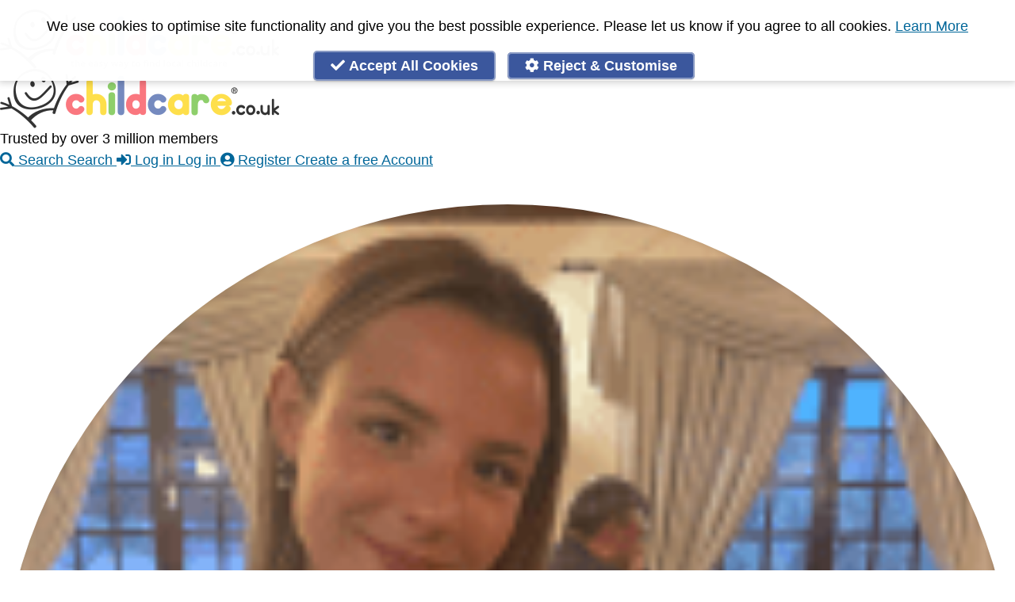

--- FILE ---
content_type: text/html; charset=UTF-8
request_url: https://www.childcare.co.uk/profile/3649263
body_size: 18533
content:



<!DOCTYPE html>
<html dir="ltr" lang="en">
<head>

                                <title>Nanny in Truro, Babysitter in Truro - Childcare.co.uk</title>
            
    <meta name="theme-color" content="#FFFFFF"/>
    <meta http-equiv="Content-Type" content="text/html; charset=utf-8" />
    <meta name="viewport" content="initial-scale=1">

        <meta name="apple-itunes-app" content="app-id=486849572">
    	<link rel="manifest" href="/assets/web-app-manifest.json?v=2">

    <link rel="stylesheet" type="text/css" href="https://www.childcare.co.uk/assets/css/main.28e9e92bb21fe7f8b71453ac7ff39300.css" media="" />
    <link rel="stylesheet" type="text/css" href="https://www.childcare.co.uk/assets/css/fontawesome.3b5f2a7bcc06e3f1466b524b0091084e.css" media="" />
    <meta name="turbolinks-cache-control" content="no-cache">
    
    
    <meta property="og:site_name" content="Childcare.co.uk" />

        <meta property="og:title" content="Nanny in Truro, Babysitter in Truro - Childcare.co.uk" />
    <meta name="twitter:title" content="Nanny in Truro, Babysitter in Truro - Childcare.co.uk" />
    
    <meta property="og:type" content="article" />

                <meta property="og:image" content="https://www.childcare.co.uk/assets/profile-card/3649263?v=1767529133" />
        <meta name="twitter:image" content="https://www.childcare.co.uk/assets/profile-card/3649263?v=1767529133" />
    
                <meta property="og:description" content="!!!AVAILABLE FOR NEW YEARS EVE!!!

Hello everyone! I am an enthusiastic, bubbly 22 year old. I have a strong desire to learn and develop new skills. Over the last year i have been travelling w..." />
        <meta name="twitter:description" content="!!!AVAILABLE FOR NEW YEARS EVE!!!

Hello everyone! I am an enthusiastic, bubbly 22 year old. I have a strong desire to learn and develop new skills. Over the last year i have been travelling w..." />
    
    <meta name="twitter:site" content="@childcare" />
    <meta name="twitter:card" content="summary_large_image" />

    <meta name="twitter:app:country" content="GB">
    <meta name="twitter:app:name:iphone" content="Childcare UK">
    <meta name="twitter:app:id:iphone" content="486849572">
    <meta name="twitter:app:name:ipad" content="Childcare UK">
    <meta name="twitter:app:id:ipad" content="486849572">
    <meta name="twitter:app:name:googleplay" content="Childcare.co.uk">
    <meta name="twitter:app:id:googleplay" content="uk.co.childcare.androidclient">

    <meta name="csrf-param" content="_csrf_token" >
    <meta name="csrf-token" content="6.QI76AEx-b9z_x7MBBE2yqC7BmW7uxdIzr2TcB7WwFZ4.Afe9djQ1MKmJnstPZQP6xUW18RSPlJlp-jaJTsDWW6dz6aA3BBkakZWeiw" >
   
    <link rel="apple-touch-icon" sizes="114x114" href="/resources/images/apple-touch-icon-114.png">
    <link rel="apple-touch-icon" sizes="72x72" href="/resources/images/apple-touch-icon-72.png">
    <link rel="apple-touch-icon" href="/resources/images/apple-touch-icon-57.png">
    <link rel="icon" type="image/png" href="/assets/icons/icon-16x16.png" sizes="16x16" />
    <link rel="icon" type="image/png" href="/assets/icons/icon-32x32.png" sizes="32x32" />
    <link rel="icon" type="image/png" href="/assets/icons/icon-192x192.png" sizes="192x192" />
    <link rel="icon" type="image/png" href="/assets/icons/icon-512x512.png" sizes="512x512" />

    
    <script nonce="NE9VSTNHeWdhTXZ1ODdRQ1puaUFDSVFTVnBEczdRTFg" type="text/javascript">
    var Childcare = {
        Page: {},
        User: { Lists: []},
        Apps: {},
        Env: {
            env: "production",
            production: function () { return Childcare.Env.env == 'production'; },
            staging: function () { return Childcare.Env.env == 'staging'; },
            testing: function () { return Childcare.Env.env == 'testing'; },
            development: function () { return Childcare.Env.env == 'development'; },
        }
    };
    Childcare.User.type = "Visitor";
        </script>

    <script nonce="NE9VSTNHeWdhTXZ1ODdRQ1puaUFDSVFTVnBEczdRTFg" src="https://www.childcare.co.uk/assets/js/vendors.902fcdf254e947e151cd.js" type="text/javascript"></script>
    <script nonce="NE9VSTNHeWdhTXZ1ODdRQ1puaUFDSVFTVnBEczdRTFg" src="https://www.childcare.co.uk/assets/js/main.681867ac10683715b06a.js" type="text/javascript"></script>

    
    <script nonce="NE9VSTNHeWdhTXZ1ODdRQ1puaUFDSVFTVnBEczdRTFg">

    if (Childcare && Childcare.Privacy && Childcare.Privacy.Cookies.enabled("analytics")) {
        var userAgent = userAgent || navigator.userAgent;
        var isIE = userAgent.indexOf("MSIE ") > -1 || userAgent.indexOf("Trident/") > -1

        if (!isIE) { // IE crap floods Rollbar
            var _rollbarConfig = {
                accessToken: "d7774a38d7294e1792e3c9d0b49ff851",
                captureUncaught: true,
                captureUnhandledRejections: true,
                ignoredMessages: [
                    "ResizeObserver loop limit exceeded", // can be safely ignored
                    "document.getElementsByClassName.ToString is not a function",
                    "Uncaught ReferenceError: ui is not defined", // comes up a lot, alpine running before ui.menu etc is established somehow - rb#9548
                    "ReferenceError: ui is not defined", // comes up a lot, alpine running before ui.menu etc is established somehow - rb#9548
                    "ui is not defined", // comes up a lot, alpine running before ui.menu etc is established somehow - rb#9548
                    "(unknown): Script error.", // rb#1504
                    "Script error.", // rb#1504
                    "Can't find variable: gmo", // rb#14617 something to do with GA?
                    "Cannot read property of undefined/null expression r[\"@context\"]", // rb#11402 - not sure
                    "undefined is not an object (evaluating 'r[\"@context\"].toLowerCase')",
                ],
                payload: {
                    environment: "production",
                    client: {
                        javascript: {
                            code_version: '36676ce02c'
                        }
                    }
                                    }
            };
            // Rollbar Snippet
            !function(r){var e={};function o(n){if(e[n])return e[n].exports;var t=e[n]={i:n,l:!1,exports:{}};return r[n].call(t.exports,t,t.exports,o),t.l=!0,t.exports}o.m=r,o.c=e,o.d=function(r,e,n){o.o(r,e)||Object.defineProperty(r,e,{enumerable:!0,get:n})},o.r=function(r){"undefined"!=typeof Symbol&&Symbol.toStringTag&&Object.defineProperty(r,Symbol.toStringTag,{value:"Module"}),Object.defineProperty(r,"__esModule",{value:!0})},o.t=function(r,e){if(1&e&&(r=o(r)),8&e)return r;if(4&e&&"object"==typeof r&&r&&r.__esModule)return r;var n=Object.create(null);if(o.r(n),Object.defineProperty(n,"default",{enumerable:!0,value:r}),2&e&&"string"!=typeof r)for(var t in r)o.d(n,t,function(e){return r[e]}.bind(null,t));return n},o.n=function(r){var e=r&&r.__esModule?function(){return r.default}:function(){return r};return o.d(e,"a",e),e},o.o=function(r,e){return Object.prototype.hasOwnProperty.call(r,e)},o.p="",o(o.s=0)}([function(r,e,o){"use strict";var n=o(1),t=o(5);_rollbarConfig=_rollbarConfig||{},_rollbarConfig.rollbarJsUrl=_rollbarConfig.rollbarJsUrl||"https://cdn.rollbar.com/rollbarjs/refs/tags/v2.25.0/rollbar.min.js",_rollbarConfig.async=void 0===_rollbarConfig.async||_rollbarConfig.async;var a=n.setupShim(window,_rollbarConfig),l=t(_rollbarConfig);window.rollbar=n.Rollbar,a.loadFull(window,document,!_rollbarConfig.async,_rollbarConfig,l)},function(r,e,o){"use strict";var n=o(2),t=o(3);function a(r){return function(){try{return r.apply(this,arguments)}catch(r){try{console.error("[Rollbar]: Internal error",r)}catch(r){}}}}var l=0;function i(r,e){this.options=r,this._rollbarOldOnError=null;var o=l++;this.shimId=function(){return o},"undefined"!=typeof window&&window._rollbarShims&&(window._rollbarShims[o]={handler:e,messages:[]})}var s=o(4),d=function(r,e){return new i(r,e)},c=function(r){return new s(d,r)};function u(r){return a((function(){var e=this,o=Array.prototype.slice.call(arguments,0),n={shim:e,method:r,args:o,ts:new Date};window._rollbarShims[this.shimId()].messages.push(n)}))}i.prototype.loadFull=function(r,e,o,n,t){var l=!1,i=e.createElement("script"),s=e.getElementsByTagName("script")[0],d=s.parentNode;i.crossOrigin="",i.src=n.rollbarJsUrl,o||(i.async=!0),i.onload=i.onreadystatechange=a((function(){if(!(l||this.readyState&&"loaded"!==this.readyState&&"complete"!==this.readyState)){i.onload=i.onreadystatechange=null;try{d.removeChild(i)}catch(r){}l=!0,function(){var e;if(void 0===r._rollbarDidLoad){e=new Error("rollbar.js did not load");for(var o,n,a,l,i=0;o=r._rollbarShims[i++];)for(o=o.messages||[];n=o.shift();)for(a=n.args||[],i=0;i<a.length;++i)if("function"==typeof(l=a[i])){l(e);break}}"function"==typeof t&&t(e)}()}})),d.insertBefore(i,s)},i.prototype.wrap=function(r,e,o){try{var n;if(n="function"==typeof e?e:function(){return e||{}},"function"!=typeof r)return r;if(r._isWrap)return r;if(!r._rollbar_wrapped&&(r._rollbar_wrapped=function(){o&&"function"==typeof o&&o.apply(this,arguments);try{return r.apply(this,arguments)}catch(o){var e=o;throw e&&("string"==typeof e&&(e=new String(e)),e._rollbarContext=n()||{},e._rollbarContext._wrappedSource=r.toString(),window._rollbarWrappedError=e),e}},r._rollbar_wrapped._isWrap=!0,r.hasOwnProperty))for(var t in r)r.hasOwnProperty(t)&&(r._rollbar_wrapped[t]=r[t]);return r._rollbar_wrapped}catch(e){return r}};for(var p="log,debug,info,warn,warning,error,critical,global,configure,handleUncaughtException,handleAnonymousErrors,handleUnhandledRejection,captureEvent,captureDomContentLoaded,captureLoad".split(","),f=0;f<p.length;++f)i.prototype[p[f]]=u(p[f]);r.exports={setupShim:function(r,e){if(r){var o=e.globalAlias||"Rollbar";if("object"==typeof r[o])return r[o];r._rollbarShims={},r._rollbarWrappedError=null;var l=new c(e);return a((function(){e.captureUncaught&&(l._rollbarOldOnError=r.onerror,n.captureUncaughtExceptions(r,l,!0),e.wrapGlobalEventHandlers&&t(r,l,!0)),e.captureUnhandledRejections&&n.captureUnhandledRejections(r,l,!0);var a=e.autoInstrument;return!1!==e.enabled&&(void 0===a||!0===a||"object"==typeof a&&a.network)&&r.addEventListener&&(r.addEventListener("load",l.captureLoad.bind(l)),r.addEventListener("DOMContentLoaded",l.captureDomContentLoaded.bind(l))),r[o]=l,l}))()}},Rollbar:c}},function(r,e,o){"use strict";function n(r,e,o,n){r._rollbarWrappedError&&(n[4]||(n[4]=r._rollbarWrappedError),n[5]||(n[5]=r._rollbarWrappedError._rollbarContext),r._rollbarWrappedError=null);var t=e.handleUncaughtException.apply(e,n);o&&o.apply(r,n),"anonymous"===t&&(e.anonymousErrorsPending+=1)}r.exports={captureUncaughtExceptions:function(r,e,o){if(r){var t;if("function"==typeof e._rollbarOldOnError)t=e._rollbarOldOnError;else if(r.onerror){for(t=r.onerror;t._rollbarOldOnError;)t=t._rollbarOldOnError;e._rollbarOldOnError=t}e.handleAnonymousErrors();var a=function(){var o=Array.prototype.slice.call(arguments,0);n(r,e,t,o)};o&&(a._rollbarOldOnError=t),r.onerror=a}},captureUnhandledRejections:function(r,e,o){if(r){"function"==typeof r._rollbarURH&&r._rollbarURH.belongsToShim&&r.removeEventListener("unhandledrejection",r._rollbarURH);var n=function(r){var o,n,t;try{o=r.reason}catch(r){o=void 0}try{n=r.promise}catch(r){n="[unhandledrejection] error getting `promise` from event"}try{t=r.detail,!o&&t&&(o=t.reason,n=t.promise)}catch(r){}o||(o="[unhandledrejection] error getting `reason` from event"),e&&e.handleUnhandledRejection&&e.handleUnhandledRejection(o,n)};n.belongsToShim=o,r._rollbarURH=n,r.addEventListener("unhandledrejection",n)}}}},function(r,e,o){"use strict";function n(r,e,o){if(e.hasOwnProperty&&e.hasOwnProperty("addEventListener")){for(var n=e.addEventListener;n._rollbarOldAdd&&n.belongsToShim;)n=n._rollbarOldAdd;var t=function(e,o,t){n.call(this,e,r.wrap(o),t)};t._rollbarOldAdd=n,t.belongsToShim=o,e.addEventListener=t;for(var a=e.removeEventListener;a._rollbarOldRemove&&a.belongsToShim;)a=a._rollbarOldRemove;var l=function(r,e,o){a.call(this,r,e&&e._rollbar_wrapped||e,o)};l._rollbarOldRemove=a,l.belongsToShim=o,e.removeEventListener=l}}r.exports=function(r,e,o){if(r){var t,a,l="EventTarget,Window,Node,ApplicationCache,AudioTrackList,ChannelMergerNode,CryptoOperation,EventSource,FileReader,HTMLUnknownElement,IDBDatabase,IDBRequest,IDBTransaction,KeyOperation,MediaController,MessagePort,ModalWindow,Notification,SVGElementInstance,Screen,TextTrack,TextTrackCue,TextTrackList,WebSocket,WebSocketWorker,Worker,XMLHttpRequest,XMLHttpRequestEventTarget,XMLHttpRequestUpload".split(",");for(t=0;t<l.length;++t)r[a=l[t]]&&r[a].prototype&&n(e,r[a].prototype,o)}}},function(r,e,o){"use strict";function n(r,e){this.impl=r(e,this),this.options=e,function(r){for(var e=function(r){return function(){var e=Array.prototype.slice.call(arguments,0);if(this.impl[r])return this.impl[r].apply(this.impl,e)}},o="log,debug,info,warn,warning,error,critical,global,configure,handleUncaughtException,handleAnonymousErrors,handleUnhandledRejection,_createItem,wrap,loadFull,shimId,captureEvent,captureDomContentLoaded,captureLoad".split(","),n=0;n<o.length;n++)r[o[n]]=e(o[n])}(n.prototype)}n.prototype._swapAndProcessMessages=function(r,e){var o,n,t;for(this.impl=r(this.options);o=e.shift();)n=o.method,t=o.args,this[n]&&"function"==typeof this[n]&&("captureDomContentLoaded"===n||"captureLoad"===n?this[n].apply(this,[t[0],o.ts]):this[n].apply(this,t));return this},r.exports=n},function(r,e,o){"use strict";r.exports=function(r){return function(e){if(!e&&!window._rollbarInitialized){for(var o,n,t=(r=r||{}).globalAlias||"Rollbar",a=window.rollbar,l=function(r){return new a(r)},i=0;o=window._rollbarShims[i++];)n||(n=o.handler),o.handler._swapAndProcessMessages(l,o.messages);window[t]=n,window._rollbarInitialized=!0}}}}]);
            // End Rollbar Snippet
        }
    }
    </script>

            <link rel="preconnect" href="https://www.googletagmanager.com">
    
        <script nonce="NE9VSTNHeWdhTXZ1ODdRQ1puaUFDSVFTVnBEczdRTFg" type="text/javascript">
        // New way for gtag
        // Google adsbot sometimes doesn't load the main.js file, leading to a
        // lot of errors so we check for Childcare.Privacy first
        if (Childcare && Childcare.Privacy && Childcare.Privacy.Cookies && Childcare.Privacy.Google) {
            if (!Childcare.Privacy.Cookies.enabled('analytics')) {
                Childcare.Privacy.Google.denyAnalyticsStorage();
            } else {
                Childcare.Privacy.Google.grantAnalyticsStorage();
            }

            if (!Childcare.Privacy.Cookies.enabled('targetting')) {
                Childcare.Privacy.Google.denyAdStorage();
                Childcare.Privacy.Microsoft.denyAdStorage();
            } else {
                Childcare.Privacy.Google.grantAdStorage();
                Childcare.Privacy.Microsoft.grantAdStorage();
            }

                        Childcare.Privacy.Google.initProduction();
            Childcare.Privacy.Microsoft.initProduction();
                    }
    </script>

        
            <meta property="og:url" content="https://www.childcare.co.uk/profile/3649263" />
        <meta property="og:type" content="profile" />
        <meta property="og:locale" content="en_GB" />
        <meta property="profile:username" content="Isabella" />
    
    <link rel="canonical" href="https://www.childcare.co.uk/profile/3649263">

</head>
<body 
    data-page="Profile"
    id="app"
    class=" ">

    <div id="wrapper" class="wrapper ">

    <section class="h-0 absolute mt-2 z-50">
        <h2 class="sr-only">Accessibility Links</h2>
        <ul>
            <li class=""><a href="#center" class="block sr-only focus:not-sr-only focus:p-2 shadow rounded outline-none bg-white z-50 border border-black border-solid focus:border left-0 top-0 text-center block no-underline bg-white text-black">Skip to Main Content</a></li>
            <li><a href="https://www.childcare.co.uk/contact" class="block sr-only focus:not-sr-only outline-none border bg-white z-50 border-black border-solid shadow rounded focus:p-2 left-0 top-0 text-center block no-underline bg-white text-black">Accessibility Feedback</a></li>
        </ul>
    </section>

     
    <div id="header" class="header mb-0 cf">
        <nav class="mb-2 md:mt-2 flex flex-col md:flex-row relative max-w-screen-lg mx-auto md:px-2 lg:px-2 w-full">
    <!-- Brand and toggle get grouped for better mobile display -->
    <div class="text-center md:w-1/3">
        <a class="" href='/'>
                        <img class="hidden logo md:block" src="https://www.childcare.co.uk/resources/images/misc/logo.704x150.png" width=352 height=75 alt="childcare.co.uk - Babysitters, Nannies, Childminders, Nanny Jobs" />
            <img class="h-auto mx-auto mt-3 logo md:hidden max-w-1/2 " src="https://www.childcare.co.uk/resources/images/misc/logo.no.tag.352x75.png" width=352 height=75 alt="childcare.co.uk - Babysitters, Nannies, Childminders, Nanny Jobs" />
                    </a>
    </div>

    <div class="flex flex-col content-end justify-end flex-grow">
                <div class="hidden pt-1 mb-1 text-lg font-bold text-right md:block text-new-pink-500">Trusted by over 3 million members</div>
        
        



<nav 
    role="menubar"
    aria-label="" 
    class="print:hidden menu z-50 fixed bottom-0 left-0 right-0 flex flex-col-reverse md:bg-transparent md:relative md:flex-col"
    x-data="ui.menu('')" 
   
    x-on:click.away="close(event)"
    x-bind:class="{'top-0': show != false, 'bg-white': show != false}"
    >

    <div class="w-full h-16 flex-none bg-white border-t border-gray-200 shadow-inner flex flex-row content-center justify-around md:border-0 md:justify-end text-xs md:flex-initial md:relative md:bg-white md:h-auto md:shadow-none " >

        
                                                            
            <a href="/search" 
                title="Search"
                class="
                    px-3 flex-initial no-underline uppercase text-2xs text-center text-gray-800 border-solid border-transparent border-b-2 flex flex-col justify-center self-center items-center  
                    md:border-0 md:normal-case md:text-sm md:rounded
                                            md:block md:flex-none relative 
                                                    md:hover:ring
                            md:border-b-0 md:px-4 md:ml-2 md:mr-0 md:text-white md:px-2 md:py-1 md:font-bold md:text-base md:bg-new-blue 
                                                            "
                x-bind:class="{  '': show == false}"
                >
                <i class="
                    fa text-2xl [@media(max-height:35rem)]:text-xl leading-tight text-gray-400 text-center fa-search 
                    hover:text-new-blue 
                    md:text-sm relative  md:text-white md:hover:text-white                    " 
                    x-bind:class="{  '': show == false}"
                    aria-hidden="true" 
                    aria-label="Search">
                                        </i>
                    <span class="md:hidden [@media(max-height:35rem)]:hidden">Search</span>
                    <span class="hidden md:inline">Search</span>
            </a>
        
                                                            
            <a href="/login" 
                title="Log in"
                class="
                    px-3 flex-initial no-underline uppercase text-2xs text-center text-gray-800 border-solid border-transparent border-b-2 flex flex-col justify-center self-center items-center  
                    md:border-0 md:normal-case md:text-sm md:rounded
                                            md:block md:flex-none relative 
                                                    md:hover:ring
                            md:border-b-0 md:px-4 md:ml-2 md:mr-0 md:text-white md:px-2 md:py-1 md:font-bold md:text-base md:bg-new-blue 
                                                            "
                x-bind:class="{  '': show == false}"
                >
                <i class="
                    fa text-2xl [@media(max-height:35rem)]:text-xl leading-tight text-gray-400 text-center fa-sign-in-alt 
                    hover:text-new-blue 
                    md:text-sm relative  md:text-white md:hover:text-white                    " 
                    x-bind:class="{  '': show == false}"
                    aria-hidden="true" 
                    aria-label="Log in">
                                        </i>
                    <span class="md:hidden [@media(max-height:35rem)]:hidden">Log in</span>
                    <span class="hidden md:inline">Log in</span>
            </a>
        
                                                            
            <a href="/register" 
                title="Create a free Account"
                class="
                    px-3 flex-initial no-underline uppercase text-2xs text-center text-gray-800 border-solid border-transparent border-b-2 flex flex-col justify-center self-center items-center  
                    md:border-0 md:normal-case md:text-sm md:rounded
                                            md:block md:flex-none relative 
                                                    md:hover:ring
                            md:border-b-0 md:px-4 md:ml-2 md:mr-0 md:text-white md:px-2 md:py-1 md:font-bold md:text-base md:bg-new-blue 
                                                            "
                x-bind:class="{  '': show == false}"
                >
                <i class="
                    fa text-2xl [@media(max-height:35rem)]:text-xl leading-tight text-gray-400 text-center fa-user-circle 
                    hover:text-new-blue 
                    md:text-sm relative  md:text-white md:hover:text-white                    " 
                    x-bind:class="{  '': show == false}"
                    aria-hidden="true" 
                    aria-label="Create a free Account">
                                        </i>
                    <span class="md:hidden [@media(max-height:35rem)]:hidden">Register</span>
                    <span class="hidden md:inline">Create a free Account</span>
            </a>
        
        
    </div>

    </nav>
    </div>
</nav>


<div style="" class="hidden print:hidden md:block bg-new-pink-500">
        <ul class="horizontal-nav topnav bg-new-pink-500 rounded leading-loose overflow-hidden text-white text-xs font-bold mx-auto my-0 max-w-screen-lg mx-auto md:px-2 lg:px-2 w-full" style="">
           <li id="home"><a href="/" title="Home"><i class="fa fa-home" aria-hidden="true"></i><span class="accessibility">Home</span></a></li>
                        <li><a href="/find/Babysitters">Babysitters</a></li>
            <li><a href="/find/Childminders">Childminders</a></li>
            <li><a href="/find/Nannies">Nannies</a></li>
            <li><a href="/find/Nurseries">Nurseries</a></li>
            <li><a href="/find/Household-Help">Household Help</a></li>
            <li><a href="/find/Maternity-Nurses">Maternity Nurses</a></li>
            <li><a href="/find/Private-Tutors">Private Tutors</a></li>
            <li><a href="/find/Schools">Schools</a></li>
            <li><a href="/find/Jobs">Childcare Jobs</a></li>
                    </ul>
</div>

    </div>
    
    <div class="content cf max-w-screen-lg mx-auto md:px-2 lg:px-2 w-full py-4">
        <div id="center" class="w-full main-content wide">
        










<script nonce="NE9VSTNHeWdhTXZ1ODdRQ1puaUFDSVFTVnBEczdRTFg" type="application/ld+json">
    [
    {
        "@context": "http:\/\/schema.org",
        "@type": "Product",
        "url": "\/profile\/3649263",
        "name": "Nanny in Truro",
        "offers": [
            {
                "@type": "Offer",
                "name": "Nannying",
                "priceSpecification": {
                    "@type": "UnitPriceSpecification",
                    "priceCurrency": "GBP",
                    "price": "16",
                    "referenceQuanity": {
                        "@type": "QuantitativeValue",
                        "unitCode": "HUR",
                        "unitText": "hour"
                    }
                }
            },
            {
                "@type": "Offer",
                "name": "Babysitting",
                "priceSpecification": {
                    "@type": "UnitPriceSpecification",
                    "priceCurrency": "GBP",
                    "price": "14",
                    "referenceQuanity": {
                        "@type": "QuantitativeValue",
                        "unitCode": "HUR",
                        "unitText": "hour"
                    }
                }
            }
        ],
        "image": "https:\/\/pf1.childcare.co.uk\/6\/4d691\/118a0b4a.thumbnail.png"
    },
    {
        "@context": "https:\/\/schema.org",
        "@type": "BreadcrumbList",
        "itemListElement": [
            {
                "@type": "ListItem",
                "position": 0,
                "name": "Nannies",
                "item": "https:\/\/www.childcare.co.uk\/find\/Nannies"
            },
            {
                "@type": "ListItem",
                "position": 1,
                "name": "Nannies in Truro",
                "item": "https:\/\/www.childcare.co.uk\/search\/Nannies\/Truro"
            }
        ]
    },
    {
        "@context": "https:\/\/schema.org",
        "@type": "BreadcrumbList",
        "itemListElement": [
            {
                "@type": "ListItem",
                "position": 0,
                "name": "Babysitters",
                "item": "https:\/\/www.childcare.co.uk\/find\/Babysitters"
            },
            {
                "@type": "ListItem",
                "position": 1,
                "name": "Babysitters in Truro",
                "item": "https:\/\/www.childcare.co.uk\/search\/Babysitters\/Truro"
            }
        ]
    }
]
</script>


<div class="px-3 mx-auto profile  md:px-0"
    data-service="Nanny"
    data-user-id="3649263"
    data-is-blocked=""
    data-is-favourite=""
        >

    <div class="flex flex-wrap mb-3 border-b border-childcare-blue-300 md:flex-nowrap">
        <div class="w-full mx-auto md:w-1/4 lg:w-1/6 profile-image-wrapper md:px-4">
            <div class="w-1/3 mx-auto md:w-full">
                <div class="profile-image">
                    <a href='/profile/3649263'><img alt="Avatar for Isabella" src='https://pf1.childcare.co.uk/6/4d691/118a0b4a.thumbnail.png' class="fixprofileimage" /></a>
                </div>
            </div>

                            <div class="text-center">

                                    </div>
            
        </div>
        <div class="grow profile-header--info-wrapper">

            
            <div class="hidden md:block static top-0 right-0 mb-2 text-center md:absolute md:mt-1 md:text-right">
                                    <div class="text-center hidden md:inline share-links">
                    <div class="inline text-lg" x-data='{}'>
        <a class="md:hidden title="Share on Whatsapp" clickable" href=""
        @click="window.open('whatsapp://send?text=Take+a+look+at+this+Nanny%20in%20Truro+on+Childcare.co.uk%2C+the+UK%27s+largest+childcare+platform+-+https%3A%2F%2Fwww.childcare.co.uk/profile/3649263', '_blank', 'toolbar=no,scrollbars=yes,resizable=no,fullscreen=no,top=50,left=50,width=600,height=600').opener = null"
        ><i class="clickable fab fa-whatsapp text-whatsapp mr-2"></i></a>
    <a class="clickable" title="Share on Twitter" href=""
       @click="window.open('https://twitter.com/intent/tweet?text=Take+a+look+at+this+Nanny%20in%20Truro+on+@Childcare%2C+the+UK%27s+largest+childcare+platform&url=https%3A%2F%2Fwww.childcare.co.uk/profile/3649263', '_blank', 'toolbar=no,scrollbars=yes,resizable=no,fullscreen=no,top=50,left=50,width=550,height=250').opener = null"
        ><i class="clickable fab fa-twitter text-twitter mr-2"></i></a>
    <a class="clickable" title="Share on Facebook" href="" 
       @click="window.open('http://www.facebook.com/dialog/share?app_id=547090452010853&redirect_uri=https://www.childcare.co.uk&href=https%3A%2F%2Fwww.childcare.co.uk/profile/3649263&display=popup', '_blank', 'toolbar=no,scrollbars=yes,resizable=no,fullscreen=no,top=50,left=50,width=645,height=580').opener = null"
        ><i class="clickable fab fa-facebook text-facebook mr-2"></i></a>
    <a class="clickable" title="Share via Email" href="" 
       @click="window.open('mailto:?subject=Nanny%20in%20Truro%20on%20Childcare.co.uk&body=Hi%20-%20I%20found%20this%20profile%20on%20Childcare.co.uk%20that%20might%20be%20of%20interest%20to%20you%20-%20https%3A%2F%2Fwww.childcare.co.uk/profile/3649263', '_blank', 'toolbar=no,scrollbars=yes,resizable=no,fullscreen=no,top=50,left=50,width=645,height=580').opener = null"
        ><i class="clickable fas fa-envelope text-gray-600"></i></a>
</div>
                    </div>
                            </div>

            <h1 class="m-0 h3 text-new-blue text-xl md:text-2xl" >
                Isabella
                <div class="inline">
                
<svg
    data-toggle="tooltip"
    title="Verified members have previously uploaded identification documents such as a passport, driving licence, registration certificate, DBS check, council tax bill or utility bill. Full details are shown on each member profile."
    class="inline w-4 h-4 md:w-5 md:h-5 -mt-1 text-blue-500"
    fill="currentColor"
    viewBox="0 0 20 20"
    xmlns="http://www.w3.org/2000/svg">
    <path fill-rule="evenodd" d="M6.267 3.455a3.066 3.066 0 001.745-.723 3.066 3.066 0 013.976 0 3.066 3.066 0 001.745.723 3.066 3.066 0 012.812 2.812c.051.643.304 1.254.723 1.745a3.066 3.066 0 010 3.976 3.066 3.066 0 00-.723 1.745 3.066 3.066 0 01-2.812 2.812 3.066 3.066 0 00-1.745.723 3.066 3.066 0 01-3.976 0 3.066 3.066 0 00-1.745-.723 3.066 3.066 0 01-2.812-2.812 3.066 3.066 0 00-.723-1.745 3.066 3.066 0 010-3.976 3.066 3.066 0 00.723-1.745 3.066 3.066 0 012.812-2.812zm7.44 5.252a1 1 0 00-1.414-1.414L9 10.586 7.707 9.293a1 1 0 00-1.414 1.414l2 2a1 1 0 001.414 0l4-4z" clip-rule="evenodd"></path>
</svg>
                </div>
            </h1>

            <div class="flex mx-0 flex-col items-center md:flex-row mt-1">
                <h3 class="text-new-blue m-0 md:mr-3 text-lg text-center grow md:text-left h4">
                                    Nanny in Truro
                    <span class="text-xs text-gray-600 block md:inline">(also available for babysitting)</span>                                </h3>
            </div>

                                    <div class="grid grid-cols-2 md:flex md:flex-wrap gap-2 mt-3 mb-4 text-center">

                                                <div class="col-span-2 flex items-center justify-center md:justify-start gap-2 px-4 py-3 md:py-2 md:px-5 bg-gray-100 rounded text-gray-500">
                    <i class="far fa-star"></i>
                    <span>No reviews yet</span>
                </div>
                
                                                <div class="col-span-2 flex items-center justify-center md:justify-start gap-2 px-4 py-3 md:py-2 md:px-5 bg-gray-100 rounded">
                                        <i class="fas fa-clock text-gray-400"></i>
                                        <span class="text-gray-800">Usually responds within <strong>3 days</strong></span>
                </div>
                
                                                
                                                                                                                <div class="px-3 py-2 md:py-1 md:px-4 bg-gray-100 rounded">
                    <div class="text-xs text-gray-500">Rates from</div>
                    <div class="font-semibold text-gray-800">£14/hr</div>
                </div>
                
                                
                                                                                                <div class="px-3 py-2 md:py-1 md:px-4 bg-gray-100 rounded">
                    <div class="text-xs text-gray-500">Member</div>
                    <div class="font-semibold text-gray-800">2 years<i class="fas fa-award ml-1" style="color: #824A02" data-toggle="tooltip" data-placement="top" title="Bronze Service Award"></i></div>
                </div>

                                <div class="px-3 py-2 md:py-1 md:px-4 bg-gray-100 rounded">
                    <div class="text-xs text-gray-500">Last seen</div>
                    <div class="font-semibold text-gray-800">08 Jan 2026</div>
                </div>

                                                <div class="px-3 py-2 md:py-1 md:px-4 bg-gray-100 rounded">
                    <div class="text-xs text-gray-500">Updated</div>
                    <div class="font-semibold text-gray-800">Jan 2026</div>
                </div>
                
            </div>

            
            <div class="flex flex-col actions md:flex-row flex-wrap px-0 md:gap-x-1">

                
                                            <a style="background-color: #25D366 !important; border-color: #25D366 !important;" class="button text-white outline-none focus:ring mx-0" href="/login?ret=/profile/3649263" title="Chat on WhatsApp">
                            <i class="fab fa-whatsapp" aria-hidden="true"></i> Chat on WhatsApp
                        </a>
                        <a class="button outline-none focus:ring mx-0" href="/login?ret=/profile/3649263" title="View Mobile Phone">
                            <i class="fa fa-mobile" aria-hidden="true"></i> Mobile
                        </a>
                                                            
                
                                                        <a class="button highlight message mx-0" rel="noindex nofollow" href='/messages/conversation/4863385'>
                                            <i class="fa fa-envelope" aria-hidden="true"></i> Start  Chat
                    </a>
                            </div>
        </div>
    </div>

    
<nav>
    <ol class="list-reset bg-transparent mb-2 pl-0 hidden md:flex" itemscope itemtype="http://schema.org/BreadcrumbList">
        <li class="flex " itemprop="itemListElement" itemscope itemtype="http://schema.org/ListItem">
            <a itemprop="item" href="/find/Nanny">
                <span itemprop="name">Nannies</span></a>
            <meta itemprop="position" content="1" />
        </li>
        <li><span class="text-gray-500 mx-2 fas fa-chevron-right " aria-hidden=true></span></li>
        <li class="flex " itemprop="itemListElement" itemscope itemtype="http://schema.org/ListItem">
            <a itemprop="item" href="/search/Nanny/">
                <span itemprop="name">Nannies in </span></a>
            <meta itemprop="position" content="2" />
        </li>
        <li><span class="text-gray-500 mx-2 fas fa-chevron-right " aria-hidden=true></span></li>
        <li class="flex " itemprop="itemListElement" itemscope itemtype="http://schema.org/ListItem">
            <a itemprop="item" href="/search/Nanny/Truro">
                <span itemprop="name">Nannies in Truro</span></a>
            <meta itemprop="position" content="3" />
        </li>
        <li><span class="text-gray-500 mx-2 fas fa-chevron-right " aria-hidden=true></span></li>
        <li class="flex " itemprop="itemListElement" itemscope itemtype="http://schema.org/ListItem">
            <a itemprop="item" href="/profile/3649263">
                <span itemprop="name">Isabella</span></a>
            <meta itemprop="position" content="4" />
        </li>
    </ol>
</nav>


    
    
    
        <div class="mb-4 cf">
        <h3 class="text-new-blue mb-0">My Summary</h3>
        
        <div class="mb-0 grid grid-cols-1 justify-items-start mt-2 md:grid-cols-3 gap-1">
            
                            
                                
                
        <div class="flex flex-row items-baseline content-start px-2 py-1 rounded tag positive full-time-nanny " 
                        >
            <i class="items-center text-center mr-1 w-4 fas fa-check-circle text-childcare-blue-500" alt="Checked"></i>
            <span class="mr-1">Full Time Nanny</span>
                    </div>
    
                            
                                
                
        <div class="flex flex-row items-baseline content-start px-2 py-1 rounded tag positive full-driving-licence " 
                        >
            <i class="items-center text-center mr-1 w-4 fas fa-check-circle text-childcare-blue-500" alt="Checked"></i>
            <span class="mr-1">Full Driving Licence</span>
                    </div>
    
                            
                                
                
        <div class="flex flex-row items-baseline content-start px-2 py-1 rounded tag positive dbs-check " 
                            data-toggle="tooltip" data-placement="bottom" title="This member has told us that they have a recently completed DBS check but they have not currently uploaded the document to Childcare.co.uk.

We recommend that you ask this person to bring an original copy of their DBS check to the interview so that you can confirm this is the case before you enter into any contractual arrangements with them."
                        >
            <i class="items-center text-center mr-1 w-4 fas fa-check-circle text-childcare-blue-500" alt="Checked"></i>
            <span class="mr-1">DBS Check</span>
                                                <i class="text-red-500 fa fa-exclamation-triangle ml-2" aria-hidden="true"></i>
                                    </div>
    
                            
                                
                
        <div class="flex flex-row items-baseline content-start px-2 py-1 rounded tag positive special-needs-experience " 
                        >
            <i class="items-center text-center mr-1 w-4 fas fa-check-circle text-childcare-blue-500" alt="Checked"></i>
            <span class="mr-1">Special Needs Experience</span>
                    </div>
    
                            
                                
                
        <div class="flex flex-row items-baseline content-start px-2 py-1 rounded tag positive own-car " 
                        >
            <i class="items-center text-center mr-1 w-4 fas fa-check-circle text-childcare-blue-500" alt="Checked"></i>
            <span class="mr-1">Own Car</span>
                    </div>
    
                            
                                
                
        <div class="flex flex-row items-baseline content-start px-2 py-1 rounded tag positive prepared-to-relocate " 
                        >
            <i class="items-center text-center mr-1 w-4 fas fa-check-circle text-childcare-blue-500" alt="Checked"></i>
            <span class="mr-1">Prepared to Relocate</span>
                    </div>
    
                            
                                
                
        <div class="flex flex-row items-baseline content-start px-2 py-1 rounded tag positive mothers-help " 
                        >
            <i class="items-center text-center mr-1 w-4 fas fa-check-circle text-childcare-blue-500" alt="Checked"></i>
            <span class="mr-1">Mothers Help</span>
                    </div>
    
                            
                                
                
        <div class="flex flex-row items-baseline content-start px-2 py-1 rounded tag positive key-worker-childcare " 
                        >
            <i class="items-center text-center mr-1 w-4 fas fa-check-circle text-childcare-blue-500" alt="Checked"></i>
            <span class="mr-1">Key Worker Childcare</span>
                    </div>
    
                    </div>
    </div>
            
        <div class="">
        <div class=""> 
            <h3 class="text-new-blue">About Me</h3>

            
            <p>!!!AVAILABLE FOR NEW YEARS EVE!!!<br />
<br />
Hello everyone! I am an enthusiastic, bubbly 22 year old. I have a strong desire to learn and develop new skills. Over the last year i have been travelling whilst doing childcare, living in Australia and also in Italy. Honestly,some of the best experiences ever! I have an EFL qualification so am happy to help your kids with some English homework (if needs be haha)<br />
<br />
The reason for my travelling (besides the overwhelming desire to go and explore) was due to me leaving university, I  attended university studying midwifery where i learnt many valuable skills and supported with many amazing births but unfortunately decided that this was not the career path for me and left university beginning of my second year. I have always loved working with children and therefore went on to do au pairing/nannying and working within schools around the uk. Working within schools has helped widen my imagination when it comes to creating  activities. This has been so useful when it has come to planning my days with my little people I&#039;m working with to help develop many skills whether that’s educational, social or personal. I am confident working with all ages and have experience with children from 2 months old until 13years old. <br />
<br />
Growing up and being the eldest of four children in my household i have loved being the eldest sister and would love to bring that energy to your family. If you have any questions or are keen for some extra info please do not hesitate to message. I look forward to hearing back from you!!</p>
        </div>
    </div>
    
    
            <div class='mb-4 cf'>
                <h3 class="text-new-blue">My Experience</h3>
                                    <p>I have been babysitting from a young age for family, friends and others. a few summers ago i had a wonderful opportunity to look after a teenage girl with severe and complex learning disabilities, i enjoyed this as it was an amazing learning opportunity and we both enjoyed our time with each other and it taught me many new ways to approach different situations in ways that could support someone more appropriately to meet their personal needs and to support them in the best possible way. After this summer I went on to work within a nursery. My roles included: Supporting the room lead with creating engaging, educational and enjoyable activities for the children to do, reading stories, drawing and colouring, playing outside and exploring the farm. I enjoyed practicing maths and literacy with the children and playing along with their games. During lunchtime i helped dish up their dinners ensuring i was aware of the children with intolerances, allergies or specific preferences. After lunch and throughout the day i cleaned up after the children and washed the dishes and any clothes etc that need putting in the washing machine. Toileting and nappies i support with throughout the day, changing nappies whenever they need doing or 4 times a day. I have been very lucky to have had this opportunity at this nursery as i  gained so much experience working with 1-4 year olds in different room settings.<br />
<br />
After this i Au paired for a family in Italy x3 over the past two years. The first time I went I looked after their daughter who was 7 years old, I got her ready in the morning, prepared breakfast, took her to school and after school clubs. We’d get home and I’d shower hee, pjs on and dinner. During the weekend I’d take her to birthday parties or to the beach. The second time I came 6 months later my main role was to care for her newborn brother, he was 2 months at the time. I would change him, care for him during the day (mum would feed him) and I’d get him down for his sleeps whilst supporting his older sister. I recently have just been with them this summer too, caring for both children now age 1.5 and turning 9. My roles included making breakfast/lunch and spending 5hrs per day with the children doing our day to day lives. <br />
<br />
<br />
I spent 7 months in Australia caring for a 1.5 year old girl and a 3 year old boy. I would take them to school during school days but I would also care for them during the summer holidays (winter time for us) I had lots of fun with these kids and we went on many adventures together in my car, exploring the city and beach days!!</p>
                        </div>
        
        <div class='mb-4 cf'>
                <h3 class="text-new-blue">My Qualifications</h3>
                                    <p>I completed secondary school with good grades ranging from grade 4-7 and came out of college with a Level 3 Health and Social Care Diploma. I completed first aid during my midwifery course. I taught English in Italy and have got an EFL qualification and also a Teaching English to young learners qualification</p>
                        </div>
    
                        <div class='mb-4 cf'>
                <h3 class="text-new-blue">My Availability</h3>

                                <p>I would be available 4-5 days a week, I’d be open to evenings and weekends but that would be discussed :) <br />
<br />
 I would be more than happy to babysit if asked in advanced.</p>
                
                                    <div class="overflow-x-auto availability-grid">
    <div class="flex gap-1 mb-1">
        <div class="w-20 md:w-32 shrink-0"></div>
                <div class="flex-1 text-center text-xs font-semibold text-gray-500">Mon</div>
                <div class="flex-1 text-center text-xs font-semibold text-gray-500">Tue</div>
                <div class="flex-1 text-center text-xs font-semibold text-gray-500">Wed</div>
                <div class="flex-1 text-center text-xs font-semibold text-gray-500">Thu</div>
                <div class="flex-1 text-center text-xs font-semibold text-gray-500">Fri</div>
                <div class="flex-1 text-center text-xs font-semibold text-gray-500">Sat</div>
                <div class="flex-1 text-center text-xs font-semibold text-gray-500">Sun</div>
            </div>
        <div class="flex gap-1 mb-1">
        <div class="w-20 md:w-32 shrink-0 text-xs text-gray-600 flex items-center">Before School</div>
                <div class="flex-1 h-8 rounded-md flex items-center justify-center transition-all duration-200 bg-childcare-blue-400 hover:bg-childcare-blue-500" data-slot="beforeSchool" data-day="monday">
                            <i class="fas fa-check text-white text-xs"></i>
                        <span class="sr-only">yes</span>
        </div>
                <div class="flex-1 h-8 rounded-md flex items-center justify-center transition-all duration-200 bg-childcare-blue-400 hover:bg-childcare-blue-500" data-slot="beforeSchool" data-day="tuesday">
                            <i class="fas fa-check text-white text-xs"></i>
                        <span class="sr-only">yes</span>
        </div>
                <div class="flex-1 h-8 rounded-md flex items-center justify-center transition-all duration-200 bg-childcare-blue-400 hover:bg-childcare-blue-500" data-slot="beforeSchool" data-day="wednesday">
                            <i class="fas fa-check text-white text-xs"></i>
                        <span class="sr-only">yes</span>
        </div>
                <div class="flex-1 h-8 rounded-md flex items-center justify-center transition-all duration-200 bg-childcare-blue-400 hover:bg-childcare-blue-500" data-slot="beforeSchool" data-day="thursday">
                            <i class="fas fa-check text-white text-xs"></i>
                        <span class="sr-only">yes</span>
        </div>
                <div class="flex-1 h-8 rounded-md flex items-center justify-center transition-all duration-200 bg-childcare-blue-400 hover:bg-childcare-blue-500" data-slot="beforeSchool" data-day="friday">
                            <i class="fas fa-check text-white text-xs"></i>
                        <span class="sr-only">yes</span>
        </div>
                <div class="flex-1 h-8 rounded-md flex items-center justify-center transition-all duration-200 bg-childcare-blue-400 hover:bg-childcare-blue-500" data-slot="beforeSchool" data-day="saturday">
                            <i class="fas fa-check text-white text-xs"></i>
                        <span class="sr-only">yes</span>
        </div>
                <div class="flex-1 h-8 rounded-md flex items-center justify-center transition-all duration-200 bg-childcare-blue-400 hover:bg-childcare-blue-500" data-slot="beforeSchool" data-day="sunday">
                            <i class="fas fa-check text-white text-xs"></i>
                        <span class="sr-only">yes</span>
        </div>
            </div>
        <div class="flex gap-1 mb-1">
        <div class="w-20 md:w-32 shrink-0 text-xs text-gray-600 flex items-center">Morning</div>
                <div class="flex-1 h-8 rounded-md flex items-center justify-center transition-all duration-200 bg-childcare-blue-400 hover:bg-childcare-blue-500" data-slot="morning" data-day="monday">
                            <i class="fas fa-check text-white text-xs"></i>
                        <span class="sr-only">yes</span>
        </div>
                <div class="flex-1 h-8 rounded-md flex items-center justify-center transition-all duration-200 bg-childcare-blue-400 hover:bg-childcare-blue-500" data-slot="morning" data-day="tuesday">
                            <i class="fas fa-check text-white text-xs"></i>
                        <span class="sr-only">yes</span>
        </div>
                <div class="flex-1 h-8 rounded-md flex items-center justify-center transition-all duration-200 bg-childcare-blue-400 hover:bg-childcare-blue-500" data-slot="morning" data-day="wednesday">
                            <i class="fas fa-check text-white text-xs"></i>
                        <span class="sr-only">yes</span>
        </div>
                <div class="flex-1 h-8 rounded-md flex items-center justify-center transition-all duration-200 bg-childcare-blue-400 hover:bg-childcare-blue-500" data-slot="morning" data-day="thursday">
                            <i class="fas fa-check text-white text-xs"></i>
                        <span class="sr-only">yes</span>
        </div>
                <div class="flex-1 h-8 rounded-md flex items-center justify-center transition-all duration-200 bg-childcare-blue-400 hover:bg-childcare-blue-500" data-slot="morning" data-day="friday">
                            <i class="fas fa-check text-white text-xs"></i>
                        <span class="sr-only">yes</span>
        </div>
                <div class="flex-1 h-8 rounded-md flex items-center justify-center transition-all duration-200 bg-childcare-blue-400 hover:bg-childcare-blue-500" data-slot="morning" data-day="saturday">
                            <i class="fas fa-check text-white text-xs"></i>
                        <span class="sr-only">yes</span>
        </div>
                <div class="flex-1 h-8 rounded-md flex items-center justify-center transition-all duration-200 bg-childcare-blue-400 hover:bg-childcare-blue-500" data-slot="morning" data-day="sunday">
                            <i class="fas fa-check text-white text-xs"></i>
                        <span class="sr-only">yes</span>
        </div>
            </div>
        <div class="flex gap-1 mb-1">
        <div class="w-20 md:w-32 shrink-0 text-xs text-gray-600 flex items-center">Afternoon</div>
                <div class="flex-1 h-8 rounded-md flex items-center justify-center transition-all duration-200 bg-childcare-blue-400 hover:bg-childcare-blue-500" data-slot="afternoon" data-day="monday">
                            <i class="fas fa-check text-white text-xs"></i>
                        <span class="sr-only">yes</span>
        </div>
                <div class="flex-1 h-8 rounded-md flex items-center justify-center transition-all duration-200 bg-childcare-blue-400 hover:bg-childcare-blue-500" data-slot="afternoon" data-day="tuesday">
                            <i class="fas fa-check text-white text-xs"></i>
                        <span class="sr-only">yes</span>
        </div>
                <div class="flex-1 h-8 rounded-md flex items-center justify-center transition-all duration-200 bg-childcare-blue-400 hover:bg-childcare-blue-500" data-slot="afternoon" data-day="wednesday">
                            <i class="fas fa-check text-white text-xs"></i>
                        <span class="sr-only">yes</span>
        </div>
                <div class="flex-1 h-8 rounded-md flex items-center justify-center transition-all duration-200 bg-childcare-blue-400 hover:bg-childcare-blue-500" data-slot="afternoon" data-day="thursday">
                            <i class="fas fa-check text-white text-xs"></i>
                        <span class="sr-only">yes</span>
        </div>
                <div class="flex-1 h-8 rounded-md flex items-center justify-center transition-all duration-200 bg-childcare-blue-400 hover:bg-childcare-blue-500" data-slot="afternoon" data-day="friday">
                            <i class="fas fa-check text-white text-xs"></i>
                        <span class="sr-only">yes</span>
        </div>
                <div class="flex-1 h-8 rounded-md flex items-center justify-center transition-all duration-200 bg-childcare-blue-400 hover:bg-childcare-blue-500" data-slot="afternoon" data-day="saturday">
                            <i class="fas fa-check text-white text-xs"></i>
                        <span class="sr-only">yes</span>
        </div>
                <div class="flex-1 h-8 rounded-md flex items-center justify-center transition-all duration-200 bg-childcare-blue-400 hover:bg-childcare-blue-500" data-slot="afternoon" data-day="sunday">
                            <i class="fas fa-check text-white text-xs"></i>
                        <span class="sr-only">yes</span>
        </div>
            </div>
        <div class="flex gap-1 mb-1">
        <div class="w-20 md:w-32 shrink-0 text-xs text-gray-600 flex items-center">After School</div>
                <div class="flex-1 h-8 rounded-md flex items-center justify-center transition-all duration-200 bg-childcare-blue-400 hover:bg-childcare-blue-500" data-slot="afterSchool" data-day="monday">
                            <i class="fas fa-check text-white text-xs"></i>
                        <span class="sr-only">yes</span>
        </div>
                <div class="flex-1 h-8 rounded-md flex items-center justify-center transition-all duration-200 bg-childcare-blue-400 hover:bg-childcare-blue-500" data-slot="afterSchool" data-day="tuesday">
                            <i class="fas fa-check text-white text-xs"></i>
                        <span class="sr-only">yes</span>
        </div>
                <div class="flex-1 h-8 rounded-md flex items-center justify-center transition-all duration-200 bg-childcare-blue-400 hover:bg-childcare-blue-500" data-slot="afterSchool" data-day="wednesday">
                            <i class="fas fa-check text-white text-xs"></i>
                        <span class="sr-only">yes</span>
        </div>
                <div class="flex-1 h-8 rounded-md flex items-center justify-center transition-all duration-200 bg-childcare-blue-400 hover:bg-childcare-blue-500" data-slot="afterSchool" data-day="thursday">
                            <i class="fas fa-check text-white text-xs"></i>
                        <span class="sr-only">yes</span>
        </div>
                <div class="flex-1 h-8 rounded-md flex items-center justify-center transition-all duration-200 bg-childcare-blue-400 hover:bg-childcare-blue-500" data-slot="afterSchool" data-day="friday">
                            <i class="fas fa-check text-white text-xs"></i>
                        <span class="sr-only">yes</span>
        </div>
                <div class="flex-1 h-8 rounded-md flex items-center justify-center transition-all duration-200 bg-childcare-blue-400 hover:bg-childcare-blue-500" data-slot="afterSchool" data-day="saturday">
                            <i class="fas fa-check text-white text-xs"></i>
                        <span class="sr-only">yes</span>
        </div>
                <div class="flex-1 h-8 rounded-md flex items-center justify-center transition-all duration-200 bg-childcare-blue-400 hover:bg-childcare-blue-500" data-slot="afterSchool" data-day="sunday">
                            <i class="fas fa-check text-white text-xs"></i>
                        <span class="sr-only">yes</span>
        </div>
            </div>
        <div class="flex gap-1 mb-1">
        <div class="w-20 md:w-32 shrink-0 text-xs text-gray-600 flex items-center">Evening</div>
                <div class="flex-1 h-8 rounded-md flex items-center justify-center transition-all duration-200 bg-childcare-blue-400 hover:bg-childcare-blue-500" data-slot="evening" data-day="monday">
                            <i class="fas fa-check text-white text-xs"></i>
                        <span class="sr-only">yes</span>
        </div>
                <div class="flex-1 h-8 rounded-md flex items-center justify-center transition-all duration-200 bg-childcare-blue-400 hover:bg-childcare-blue-500" data-slot="evening" data-day="tuesday">
                            <i class="fas fa-check text-white text-xs"></i>
                        <span class="sr-only">yes</span>
        </div>
                <div class="flex-1 h-8 rounded-md flex items-center justify-center transition-all duration-200 bg-childcare-blue-400 hover:bg-childcare-blue-500" data-slot="evening" data-day="wednesday">
                            <i class="fas fa-check text-white text-xs"></i>
                        <span class="sr-only">yes</span>
        </div>
                <div class="flex-1 h-8 rounded-md flex items-center justify-center transition-all duration-200 bg-childcare-blue-400 hover:bg-childcare-blue-500" data-slot="evening" data-day="thursday">
                            <i class="fas fa-check text-white text-xs"></i>
                        <span class="sr-only">yes</span>
        </div>
                <div class="flex-1 h-8 rounded-md flex items-center justify-center transition-all duration-200 bg-childcare-blue-400 hover:bg-childcare-blue-500" data-slot="evening" data-day="friday">
                            <i class="fas fa-check text-white text-xs"></i>
                        <span class="sr-only">yes</span>
        </div>
                <div class="flex-1 h-8 rounded-md flex items-center justify-center transition-all duration-200 bg-childcare-blue-400 hover:bg-childcare-blue-500" data-slot="evening" data-day="saturday">
                            <i class="fas fa-check text-white text-xs"></i>
                        <span class="sr-only">yes</span>
        </div>
                <div class="flex-1 h-8 rounded-md flex items-center justify-center transition-all duration-200 bg-childcare-blue-400 hover:bg-childcare-blue-500" data-slot="evening" data-day="sunday">
                            <i class="fas fa-check text-white text-xs"></i>
                        <span class="sr-only">yes</span>
        </div>
            </div>
        <div class="flex gap-1 mb-1">
        <div class="w-20 md:w-32 shrink-0 text-xs text-gray-600 flex items-center">Overnight</div>
                <div class="flex-1 h-8 rounded-md flex items-center justify-center transition-all duration-200 bg-gray-100 hover:bg-gray-200" data-slot="overnight" data-day="monday">
                        <span class="sr-only">no</span>
        </div>
                <div class="flex-1 h-8 rounded-md flex items-center justify-center transition-all duration-200 bg-gray-100 hover:bg-gray-200" data-slot="overnight" data-day="tuesday">
                        <span class="sr-only">no</span>
        </div>
                <div class="flex-1 h-8 rounded-md flex items-center justify-center transition-all duration-200 bg-gray-100 hover:bg-gray-200" data-slot="overnight" data-day="wednesday">
                        <span class="sr-only">no</span>
        </div>
                <div class="flex-1 h-8 rounded-md flex items-center justify-center transition-all duration-200 bg-gray-100 hover:bg-gray-200" data-slot="overnight" data-day="thursday">
                        <span class="sr-only">no</span>
        </div>
                <div class="flex-1 h-8 rounded-md flex items-center justify-center transition-all duration-200 bg-gray-100 hover:bg-gray-200" data-slot="overnight" data-day="friday">
                        <span class="sr-only">no</span>
        </div>
                <div class="flex-1 h-8 rounded-md flex items-center justify-center transition-all duration-200 bg-gray-100 hover:bg-gray-200" data-slot="overnight" data-day="saturday">
                        <span class="sr-only">no</span>
        </div>
                <div class="flex-1 h-8 rounded-md flex items-center justify-center transition-all duration-200 bg-gray-100 hover:bg-gray-200" data-slot="overnight" data-day="sunday">
                        <span class="sr-only">no</span>
        </div>
            </div>
        <div class="flex flex-col items-end md:flex-row md:items-center md:justify-between gap-2 mt-4 pt-3 border-t border-gray-100">
        <div class="flex items-center gap-4 md:order-last">
            <div class="flex items-center gap-2 text-xs text-gray-500">
                <span class="w-4 h-4 rounded bg-childcare-blue-400"></span>
                <span>Available</span>
            </div>
            <div class="flex items-center gap-2 text-xs text-gray-500">
                <span class="w-4 h-4 rounded bg-gray-100"></span>
                <span>Not available</span>
            </div>
        </div>
                <span class="text-xs text-gray-400">Last updated 04/01/2026</span>
            </div>
</div>
                            </div>
            

                        <div class='mb-4 cf' >
                    <h3 class="text-new-blue">My Fees</h3>

                                        <ul class=list-reset>
                                            <li >
                            Nannying
                            from
                            &pound;16.00
                            per hour
                                                            (gross)
                                                    </li>
                                            <li >
                            Babysitting
                            from
                            &pound;14.00
                            per hour
                                                    </li>
                                        </ul>
                    
                                </div>
            
                
    

            <div class="mb-4 documents-held cf">
            <h3 class="text-new-blue">My Documents</h3>

            
            <div class="flex bg-blue-100 text-blue-800 border-l-4 border-blue-800 p-2 md:p-4 text-xs mb-2" role="alert">
                <div class="flex-grow">
                    This member has provided us with electronic copies of the
                    following documents.
                    These copies are held on file unless specified as deleted. The documents
                    have been certified by the member as being true and accurate. We
                    recommend you ask to see original copies of the documents before
                    you hire them in order verify the true accuracy for yourself. Find out more about <a
                    href="/information/checking-childcarer-documents">checks &amp; references</a>.
                </div>
            </div>

                        <div x-data='{count: 1, expanded: false}' class="mb-4 mt-4">
                <ul class="m-0 list-reset text-sm overflow-hidden" :class="{ 'line-clamp-4': count > 4 && !expanded }">
                                        <li class="mt-2 md:mt-4 h-6">
                                                    <i class="fa fa-id-card documents-held__icon w-6 text-center text-sm md:text-xl text-childcare-blue-500 "></i>
                                                                        UK Driving Licence [DELETED] <small>(added 11/08/2023)</small>

                                            </li>
                                    </ul>
                <button @click="expanded = !expanded" x-show="count > 4" x-cloak class="underline mt-2 text-xs" x-text="expanded ? 'Show less' : 'Show more'" ></button>
            </div>

                
            
                        <div class="mb-6" >
                <div class="shadow-md rounded px-4 md:px-4 pt-4 pb-4 mt-2 bg-gray-100 w-full" x-data='{
                    hover:false,
                    inFlight: false,
                    success:false,
                    errors: [],
                    submit() {
                        this.inFlight = true
                        axios.post(`/api/v2/documents/dbs-check-requests`, {data: {
                            id: this.id,
                            type: "dbs-check-requests",
                            attributes: {},
                            relationships: {
                                sender: {data: {id: null, type: "profiles"} },
                                recipient: {data: {id: 3649263, type: "profiles"} }
                            }
                        }}).then(response => {
                            this.success = true
                        }).catch(error => {
                            if (error.response && error.response.data && error.response.data.errors) {
                                this.errors = error.response.data.errors
                            }
                        }).finally(() => {
                            this.inFlight = false
                        })
                    }
                }'>
                    <div class="text-center md:text-left text-gray-800 text-base">Request a new DBS Check</div>
                    <p class="m-0 mt-2">If this member does not have a recent Enhanced DBS check, you can ask them to complete a new one.</p>
                                            <a href="/login?ret=/profile/3649263" rel="nofollow noindex" class="inline-block mt-2 mb-2 w-full md:w-auto shrink-0 button cursor-pointer">
                            <i class="fas fa-lock"></i>
                            <span class="ml-2"> Request a new DBS Check</span>
                        </a>
                                        <template x-if="success">
                            <div class="alert-success flex bg-green-100 text-green-800 border-green-800 shadow-sm rounded-md mx-0 mt-2 mb-2 px-2 py-1 text-sm" role="alert">
                            <div class="py-1 pr-2 md:pr-4 ">
                                <i class="fa fa-check text-green-800" aria-hidden="true"></i>
                            </div>
                            <div class="flex-grow">Success: Your request has been sent. <a href="/messages/conversation/u/3649263" rel="noindex nofollow">View Conversation</a></div>
                            </div>
                    </template>
                    <template x-if="errors.length">
                        <template x-for="error in errors">
                            <div class="alert-error w-full flex flex-row bg-red-100 text-red-800 border-red-800 shadow-sm rounded-md mx-0 mt-2 m2-4 px-2 py-1 text-sm" role="alert">
                            <div class="pr-2 md:pr-4 ">
                                <i class="fa fa-exclamation-triangle text-red-800" aria-hidden="true"></i>
                            </div>
                            <div class="flex-grow">
                                <span x-text="'Failure: ' + error.title + '.'"></span>
                                <span x-show="error.meta.already_requested" ><a href="/messages/conversation/u/3649263" rel="noindex nofollow">View Conversation</a></span>
                            </div>
                            </div>
                        </template>
                    </template>
                </div>
            </div>
            
        </div>

    
    
        <div class="mb-4 reviews cf" id="reviews">
        <h3 class="text-new-blue">Reviews</h3>

                <p>No reviews have been submitted for this Nanny.</p>
        
                    <p class="mt-4">You must be a registered parent and <a href='/login'>logged in</a> to leave a review.</p>
            <p>If you don't have an account then <a href='/register'>Register Free</a> now.</p>
            </div>
    

    <div class="profile-footer actions cf">
        <div class=cf>
                            <a class="button warning" href="/login?ret=/profile/3649263#block-button"><i class="fa fa-ban" aria-hidden="true"></i> Block</a>
            
                        <a class="button report warning" rel="nofollow" href='/profile/3649263/reports/new' class="warning report-profile">
                <i class="fa fa-flag" aria-hidden="true"></i> Report
            </a>
                    </div>
        <div class=cf>
                            <a class="button" href="/profile/3649263/reviews/new">
                    <i class="fa fa-pencil-square" aria-hidden="true"></i> Add a Review
                </a>
            
                                
                                                            <a class="button highlight" rel="nofollow noindex" href='/messages/conversation/4863385'>
                    <i class="fa fa-envelope" aria-hidden="true"></i> Send a Message to this Nanny
                </a>
                                    </div>

        <div class="text-center md:hidden share-links">
        <span class="mr-2">Share this profile:</span> <div class="inline text-lg" x-data='{}'>
        <a class="md:hidden title="Share on Whatsapp" clickable" href=""
        @click="window.open('whatsapp://send?text=Take+a+look+at+this+Nanny%20in%20Truro+on+Childcare.co.uk%2C+the+UK%27s+largest+childcare+platform+-+https%3A%2F%2Fwww.childcare.co.uk/profile/3649263', '_blank', 'toolbar=no,scrollbars=yes,resizable=no,fullscreen=no,top=50,left=50,width=600,height=600').opener = null"
        ><i class="clickable fab fa-whatsapp text-whatsapp mr-2"></i></a>
    <a class="clickable" title="Share on Twitter" href=""
       @click="window.open('https://twitter.com/intent/tweet?text=Take+a+look+at+this+Nanny%20in%20Truro+on+@Childcare%2C+the+UK%27s+largest+childcare+platform&url=https%3A%2F%2Fwww.childcare.co.uk/profile/3649263', '_blank', 'toolbar=no,scrollbars=yes,resizable=no,fullscreen=no,top=50,left=50,width=550,height=250').opener = null"
        ><i class="clickable fab fa-twitter text-twitter mr-2"></i></a>
    <a class="clickable" title="Share on Facebook" href="" 
       @click="window.open('http://www.facebook.com/dialog/share?app_id=547090452010853&redirect_uri=https://www.childcare.co.uk&href=https%3A%2F%2Fwww.childcare.co.uk/profile/3649263&display=popup', '_blank', 'toolbar=no,scrollbars=yes,resizable=no,fullscreen=no,top=50,left=50,width=645,height=580').opener = null"
        ><i class="clickable fab fa-facebook text-facebook mr-2"></i></a>
    <a class="clickable" title="Share via Email" href="" 
       @click="window.open('mailto:?subject=Nanny%20in%20Truro%20on%20Childcare.co.uk&body=Hi%20-%20I%20found%20this%20profile%20on%20Childcare.co.uk%20that%20might%20be%20of%20interest%20to%20you%20-%20https%3A%2F%2Fwww.childcare.co.uk/profile/3649263', '_blank', 'toolbar=no,scrollbars=yes,resizable=no,fullscreen=no,top=50,left=50,width=645,height=580').opener = null"
        ><i class="clickable fas fa-envelope text-gray-600"></i></a>
</div>
        </div>
    </div>

    
    <div class="w-full cf mt-4">
        <p class="text-xs ">This profile was last updated on 4th January 2026 and has been produced from
        information provided to us by the user. We have not verified or confirmed the
        accuracy of any of the information and members should undertake their own
        vigorous checks and references. Please ensure you read our <a href="/information/safety-centre">
        Safety Advice</a>  and information on how to <a href="/information/checking-childcarer-documents">
        Check Childcare Provider Documents</a>.</p>
    </div>

        </div>


        </div>

    </div>
        
            <div class="cookiewidget p-3" x-data="ui.cookies()" x-show="open" x-cloak>
    <div class="max-w-xl flex flex-col sm:flex-row mx-auto">
        <p class="text-sm leading-normal w-full sm:w-1/2 text-left m-0 mb-4 p-0 mr-4" >
            We use cookies to optimise site functionality and give you the best
            possible experience. Please let us know if you agree to all cookies.
            <a href="https://www.childcare.co.uk/information/privacy" title="View our full Privacy and Cookies Policy">Learn More</a>
        </p>
        <div class="w-full sm:w-1/2">
            <button class="button block w-full  mt-3 mb-3 primary" @click="accept()"><i class="fa fa-check"></i> Accept All Cookies</button>
            <a href="/privacy/cookies" class="button block w-full mt-3 mb-3 primary"><i class="fa fa-cog"></i> Reject &amp; Customise</a>
        </div>
    </div>
</div>
    
                    <div class="page-footer content-auto cf bg-new-blue text-sm text-white pt-2 mb-6 md:mb-0 -mt-4 pb-20 md:pb-8">
    <div class="bg-img-footer pt-2 columns cf flex flex-wrap md:flex-nowrap text-left px-2 max-w-screen-lg mx-auto md:px-2 lg:px-2 w-full" style="">
        <div class="column first w-full md:w-1/4" x-data="{mobileExpanded: false}">
            <div class="font-bold mb-2 w-full flex">
                <div class=" block w-full" @click="mobileExpanded = !mobileExpanded">Help &amp; Advice</div>

                <button aria-controls="footer-help-links" :aria-expanded="mobileExpanded" class="md:hidden" @click.prevent="mobileExpanded = !mobileExpanded">
                    <i :class="{'fa-chevron-right': !mobileExpanded, 'fa-chevron-down': mobileExpanded}" class="fas"></i>
                </button>
            </div>
            <ul id="footer-help-links" class=" pb-2 mb-2 md:block sm:border-b border-childcare-blue-600" :class="{hidden: !mobileExpanded}">
                <li><a href="/faqs">FAQs</a></li>
                <li><a href="/safety">Safety Centre</a></li>
                <li><a href="/information/checking-childcarer-documents">Checks & References</a></li>
                <li><a href="/information/help-and-advice">Help and Advice</a></li>
                <li><a href="/information/how-to-avoid-nanny-scams">Avoiding Scams</a></li>
                <li><a href="/information/writing-your-profile">Writing your Profile</a></li>
                <li><a href="/information/parenting-guides">Parenting Guides</a></li>
                <li><a href="/costs">Childcare Costs</a></li>
                <li><a href="/information/childcare-provider-tips">Childcare Provider Tips</a></li>
                <li><a href="/webinars">Webinars</a></li>
                <li><a href="/firstaid">First Aid Training</a></li>
                <li><a href="/case-studies">Case Studies</a></li>
                <li><a href="/information/success-stories">Success Stories</a></li>
                <li><a href="/latest-reviews">Latest Reviews</a></li>
            </ul>
        </div>
            
        <div class="column second w-full md:w-1/4" x-data="{mobileExpanded: false}">
            <div class="font-bold mb-2 w-full flex">
                <div class=" block w-full" @click="mobileExpanded = !mobileExpanded">Information</div>

                <button aria-controls="footer-info-links" :aria-expanded="mobileExpanded" class="md:hidden" @click.prevent="mobileExpanded = !mobileExpanded">
                    <i :class="{'fa-chevron-right': !mobileExpanded, 'fa-chevron-down': mobileExpanded}" class="fas"></i>
                </button>
            </div>
            <ul id="footer-info-links" class=" pb-2 mb-2 md:block sm:border-b border-childcare-blue-600" :class="{hidden: !mobileExpanded}">
                <li><a href="/emergency-childcare">Emergency Childcare</a></li>
                <li><a href="/information/finding-the-right-babysitter">Finding the right Babysitter</a>
                <li><a href="/information/choosing-the-right-nanny">Choosing the right Nanny</a></li>
                <li><a href="/information/nanny-interview-questions">Nanny Interview Questions</a></li>
                <li><a href="/information/hiring-a-night-nanny">Hiring a Night Nanny</a></li>
                <li><a href="/information/paying-your-nanny">Paying your Nanny</a></li>
                <li><a href="/information/nanny-contracts">Nanny Contracts</a></li>
                <li><a href="/information/nanny-shares">Nanny Shares</a></li>
                <li><a href="/information/what-is-a-childminder">What is a Childminder?</a></li>
                <li><a href="/information/what-type-of-childcare">Childminder or Nanny?</a></li>
                <li><a href="/information/nursery-is-your-child-ready">Choosing a Nursery</a></li>
                 <li><a href="/hbca-childcare-course">Become a Childminder</a></li>
                 <li><a href="/childminderpaperwork">Childminder Paperwork</a></li>
                <li><a href="/childminderguides">Childminder Guides</a></li>
            </ul>
        </div>
            
        <div class="column first w-full md:w-1/4" x-data="{mobileExpanded: false}">
                        <div class="font-bold mb-2 w-full flex">
                <div class=" block w-full" @click="mobileExpanded = !mobileExpanded">Gold Membership</div>

                <button aria-controls="footer-gold-links" :aria-expanded="mobileExpanded" class="md:hidden" @click.prevent="mobileExpanded = !mobileExpanded">
                    <i :class="{'fa-chevron-right': !mobileExpanded, 'fa-chevron-down': mobileExpanded}" class="fas"></i>
                </button>
            </div>
            <ul id="footer-gold-links" class=" pb-2 mb-2 md:block sm:border-b border-childcare-blue-600" :class="{hidden: !mobileExpanded}">
            <ul>
                <li><a href="/gold-membership-benefits">What is Gold Membership?</a></li>
                   <li><a href="/discounts">Childcare Discounts</a></li>
                <li><a href="/tastecard">tastecard</a></li>
                <li><a href="/coffeeclub">Coffee Club</a></li>
                <li><a href="/kidspass">Kids Pass</a></li>
                <li><a href="/training">Educare Online Training</a></li>
                <li><a href="/laser-training">Laser Online Training</a></li>
                <li><a href="/virtual-college">Virtual College Training</a></li>
                <li><a href="/news/free-creative-steps-magazine">Creative Steps Magazine</a>
                <li><a href="/insurance">Childcare Insurance</a></li>
                <li><a href="/legal-expenses-cover">Legal Expenses Cover</a></li>
                <li><a href="/businesshub">Business Hub</a></li>
                <li><a href="/nannytax">Nannytax</a></li>
                <li><a href="/webinarplayer">Webinar Player</a></li>
            </ul>
                    </div>
            
        <div class="column fourth w-full md:w-1/4">
            <div class="font-bold mb-2 w-full flex">
                <div class=" block w-full" >Corporate</div>
            </div>
            <div class="mv-4">
                <ul>
                    <li><a href="/information/about-us" title="About Us">About Us</a></li>
                    <li><a href="/employee-benefits" title="Employee Benefits">Employee Benefits</a></li>
                    <li><a href="/news" title="News">News</a></li>
                    <li><a href="/contact" title="Contact Us">Contact Us</a></li>
                </ul>
            </div>

            <div class="mb-4">
                <a href="https://www.facebook.com/childcareuk" rel="nofollow"                   class="w-8 h-8 p-2 hover:no-underline inline-block rounded-full text-center bg-pink-700 text-base mr-1 fab fa-facebook"><span class="accessibility">Follow us on Facebook</span></a>
                <a href="https://www.twitter.com/childcare" rel="nofollow"                      class="w-8 h-8 p-2 hover:no-underline inline-block rounded-full text-center bg-pink-700 text-base mr-1 fab fa-twitter"><span class="accessibility">Follow us on Twitter</span></a>
                <a href="http://www.youtube.com/c/ChildcareUK" rel=nofollow class="w-8 h-8 p-2 hover:no-underline inline-block rounded-full text-center bg-pink-700 text-base mr-1 fab fa-youtube"><span class="accessibility">Follow us on Youtube</span></a>
                <a href="https://www.instagram.com/childcareuk/" rel=nofollow class="w-8 h-8 p-2 hover:no-underline inline-block rounded-full text-center bg-pink-700 text-base fab fa-instagram"><span class="accessibility">Follow us on Instagram</span></a> 
            </div>

                        <div class="bg-white rounded mb-4 text-black text-xs p-2 w-2/3">
                <a target="_blank" href="https://uk.trustpilot.com/review/www.childcare.co.uk" class=""><img class="w-3/5 mb-1" src="https://pf1.childcare.co.uk/img/trustpilot/Trustpilot_brandmark_gr-blk_RGB-288x72-L.png" width=288 height=72 loading=lazy alt="Trustpilot Logo"></a>
                <a target="_blank" href="https://uk.trustpilot.com/review/www.childcare.co.uk" class=""><img class="mb-1 w-full pr-4" src="https://pf1.childcare.co.uk/img/trustpilot/Trustpilot_ratings_5star-RGB-256x48.png"  loading=lazy width=256 height=48 alt="4.8 out of five star rating on Trustpilot"></a>
                <div>TrustScore <span class="font-bold">4.8</span></div>
                <div><a target="_blank" href="https://uk.trustpilot.com/review/www.childcare.co.uk" class="no-underline text-black"><span class="font-bold">5,914</span> reviews</a></div>
            </div>
            
        </div>
    </div>
    
    <div class="pt-2 text-center border-t border-gray-500 copyright cf mx-2 md:mx-auto text-sm text-pretty">
                    <div class="mt-1">
                <a href="https://www.childcare.co.uk/information/terms">Terms and Conditions</a> 
                | <a href="https://www.childcare.co.uk/information/privacy">Privacy and Cookies Policy</a>
                | <a href="https://www.childcare.co.uk/privacy/cookies">Cookie Settings</a> 
                                | Data Protection Registration Number Z1605379
            </div>
            <div class="mt-1">&copy; 2026 Childcare.co.uk - Childcare Limited - Company Number 6020111 - All rights reserved. </div>
            <div class="text-xs mt-1">Registered Office: 167-169 Great Portland Street, 5th Floor, London, W1W 5PF - VAT Registration Number GB 977412196</div>
    </div>
</div>

<script nonce="NE9VSTNHeWdhTXZ1ODdRQ1puaUFDSVFTVnBEczdRTFg" type="application/ld+json">
{ "@context" : "http://schema.org",
  "@type" : "Organization",
  "address": {
    "@type": "PostalAddress",
    "streetAddress": "167-169 Great Portland Street",
    "addressLocality": "5th Floor",
    "addressRegion": "London",
    "postalCode": "W1W 5PF",
    "addressCountry": "United Kingdom"
  },
  "legalName" : "Childcare Limited",
  "name" : "Childcare.co.uk",
  "url" : "https://www.childcare.co.uk/",
  "contactPoint" : [{
    "@type" : "ContactPoint",
    "email" : "support@childcare.co.uk",
    "contactType" : "customer service",
    "url": "https://www.childcare.co.uk/contact"
  }],
  "logo" : "https://www.childcare.co.uk/resources/images/childcare_white_1500x1500.png",
  "sameAs" : [ "http://www.facebook.com/childcareuk",
    "http://www.twitter.com/childcare",
    "http://www.youtube.com/c/ChildcareUK",
    "https://www.instagram.com/childcareuk/",
    "https://www.linkedin.com/company/1283022/"]
}
</script>

            </div>

<div id="fb-root"></div>

<div
    x-data="ui.toaster()"
    class="fixed right-0 top-0 flex flex-col items-end justify-start h-screen max-w-sm z-150 pointer-events-none"
    :class="{ 'z-150': visible.length }"
    @ui:toaster.window="add($event.detail)">
    <template x-for="notice of notices" :key="notice.id">
        <div
            x-show="visible.includes(notice)"
            x-transition:enter="transition ease-in duration-200"
            x-transition:enter-start="transform opacity-0 translate-y-2"
            x-transition:enter-end="transform opacity-100"
            x-transition:leave="transition ease-out duration-500"
            x-transition:leave-start="transform translate-x-0 opacity-100"
            x-transition:leave-end="transform translate-x-full opacity-0 "
            @click="remove(notice.id)"
            class="rounded mt-4 ml-6 mr-6 max-w-1/4 h-auto py-4 flex items-center text-white shadow-xl font-bold text-base cursor-pointer"
            :class="{
                'bg-green-500': notice.type === 'success',
                'bg-blue-500': notice.type === 'info',
                'bg-orange-500': notice.type === 'warning',
                'bg-red-500': notice.type === 'error',
             }"
            class="pointer-events-auto z-[150]">
            <i 
                class="fas fa-info-circle px-3" 
                :class="{ 
                    'fa-info-circle': notice.type === 'info', 
                    'fa-check-circle': notice.type === 'success', 
                    'fa-exclamation-circle': notice.type === 'warning',
                    'fa-times-circle': notice.type === 'error'
                }"></i>
            
            <div class="grow mr-4">
                <p class="m-0" x-text="notice.text"></p>

                <p x-show="notice.href" class="mt-2 mb-0 "><a x-bind:href="notice.href" class="mt-2 text-white" x-text="notice.hrefText || 'Learn More'"></a></p>
            </div>
		</div>
	</template>
</div>

<div id="ieWarning" class="hidden w-full text-center px-12 py-12 mx-0 my-12 bg-red-100 border-red-200 text-red-800 rounded">
    <p><bold>WARNING:</bold> Your browser is not supported by Childcare.co.uk. We may be unable to show important safety and security information.  <a href="https://www.microsoft.com/en-us/edge" rel="nofollow">Please upgrade to a more recent web browser</a>.</p>
</div>
<script nonce="NE9VSTNHeWdhTXZ1ODdRQ1puaUFDSVFTVnBEczdRTFg">

document.addEventListener('DOMContentLoaded', function () {
    var userAgent = userAgent || navigator.userAgent;
    var isIE = userAgent.indexOf("MSIE ") > -1 || userAgent.indexOf("Trident/") > -1

    if (isIE) {
        document.getElementById("ieWarning").classList.remove('hidden');
        document.body.insertBefore(document.getElementById("ieWarning"), document.getElementById("wrapper"));
    }
});

</script>

</body>
</html>
